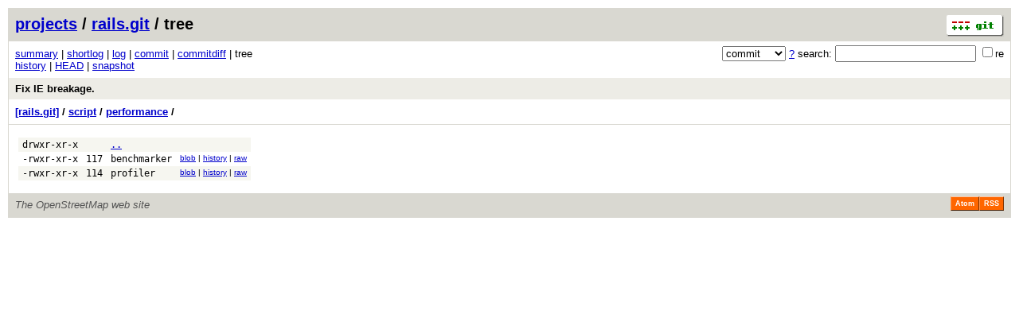

--- FILE ---
content_type: application/xhtml+xml; charset=utf-8
request_url: https://git.openstreetmap.org/rails.git/tree/0d60c397217218dabb439a8c38cb4c84261da693:/script/performance
body_size: 5566
content:
<?xml version="1.0" encoding="utf-8"?>
<!DOCTYPE html [
	<!ENTITY nbsp "&#xA0;">
	<!ENTITY sdot "&#x22C5;">
]>
<html xmlns="http://www.w3.org/1999/xhtml" xml:lang="en-US" lang="en-US">
<!-- git web interface version 2.39.5, (C) 2005-2006, Kay Sievers <kay.sievers@vrfy.org>, Christian Gierke -->
<!-- git core binaries version 2.39.5 -->
<head>
<meta name="generator" content="gitweb/2.39.5 git/2.39.5"/>
<meta name="robots" content="index, nofollow"/>
<title>git.openstreetmap.org Git - rails.git/tree - script/performance/</title>
<base href="https://git.openstreetmap.org" />
<link rel="stylesheet" type="text/css" href="/gitweb/static/gitweb.css"/>
<link rel="alternate" title="rails.git - history of script/performance/ - RSS feed" href="/rails.git/rss?f=script/performance" type="application/rss+xml" />
<link rel="alternate" title="rails.git - history of script/performance/ - RSS feed (no merges)" href="/rails.git/rss?f=script/performance;opt=--no-merges" type="application/rss+xml" />
<link rel="alternate" title="rails.git - history of script/performance/ - Atom feed" href="/rails.git/atom?f=script/performance" type="application/atom+xml" />
<link rel="alternate" title="rails.git - history of script/performance/ - Atom feed (no merges)" href="/rails.git/atom?f=script/performance;opt=--no-merges" type="application/atom+xml" />
<link rel="shortcut icon" href="/gitweb/static/git-favicon.png" type="image/png" />
</head>
<body>
<div class="page_header">
<a href="http://git-scm.com/" title="git homepage"><img alt="git" class="logo" height="27" src="/gitweb/static/git-logo.png" width="72" /></a><a href="/">projects</a> / <a href="/rails.git">rails.git</a> / tree
</div>
<form method="get" action="/rails.git" enctype="multipart/form-data"><div class="search">
<input name="a" type="hidden" value="search" />
<input name="h" type="hidden" value="0d60c397217218dabb439a8c38cb4c84261da693" />
<select name="st" >
<option selected="selected" value="commit">commit</option>
<option value="grep">grep</option>
<option value="author">author</option>
<option value="committer">committer</option>
<option value="pickaxe">pickaxe</option>
</select> <a href="/rails.git/search_help" title="search help">?</a> search:
<input type="text" name="s"  />
<span title="Extended regular expression"><label><input type="checkbox" name="sr" value="1" />re</label></span></div>
</form>
<div class="page_nav">
<a href="/rails.git">summary</a> | <a href="/rails.git/shortlog/0d60c397217218dabb439a8c38cb4c84261da693">shortlog</a> | <a href="/rails.git/log/0d60c397217218dabb439a8c38cb4c84261da693">log</a> | <a href="/rails.git/commit/0d60c397217218dabb439a8c38cb4c84261da693">commit</a> | <a href="/rails.git/commitdiff/0d60c397217218dabb439a8c38cb4c84261da693">commitdiff</a> | tree<br/>
<a href="/rails.git/history/0d60c397217218dabb439a8c38cb4c84261da693:/script/performance">history</a> | <a href="/rails.git/tree/HEAD:/script/performance">HEAD</a> | <a href="/rails.git/snapshot/2e20a8667f00944a10410ca330d4eb15c1a9ef8c.tar.gz" title="in format: tar.gz">snapshot</a><br/>
</div>
<div class="header">
<a class="title" href="/rails.git/commit/0d60c397217218dabb439a8c38cb4c84261da693">Fix IE breakage.</a>
</div>
<div class="page_path"><a href="/rails.git/tree/0d60c397217218dabb439a8c38cb4c84261da693" title="tree root">[rails.git]</a> / <a href="/rails.git/tree/0d60c397217218dabb439a8c38cb4c84261da693:/script" title="script">script</a> / <a href="/rails.git/tree/0d60c397217218dabb439a8c38cb4c84261da693:/script/performance" title="script/performance">performance</a> / <br/></div>
<div class="page_body">
<table class="tree">
<tr class="dark">
<td class="mode">drwxr-xr-x</td>
<td class="size">&nbsp;</td>
<td class="list"><a href="/rails.git/tree/0d60c397217218dabb439a8c38cb4c84261da693:/script">..</a></td>
<td class="link"></td>
</tr>
<tr class="light">
<td class="mode">-rwxr-xr-x</td>
<td class="size">117</td>
<td class="list"><a class="list" href="/rails.git/blob/0d60c397217218dabb439a8c38cb4c84261da693:/script/performance/benchmarker">benchmarker</a></td>
<td class="link"><a href="/rails.git/blob/0d60c397217218dabb439a8c38cb4c84261da693:/script/performance/benchmarker">blob</a> | <a href="/rails.git/history/0d60c397217218dabb439a8c38cb4c84261da693:/script/performance/benchmarker">history</a> | <a href="/rails.git/blob_plain/0d60c397217218dabb439a8c38cb4c84261da693:/script/performance/benchmarker">raw</a></td>
</tr>
<tr class="dark">
<td class="mode">-rwxr-xr-x</td>
<td class="size">114</td>
<td class="list"><a class="list" href="/rails.git/blob/0d60c397217218dabb439a8c38cb4c84261da693:/script/performance/profiler">profiler</a></td>
<td class="link"><a href="/rails.git/blob/0d60c397217218dabb439a8c38cb4c84261da693:/script/performance/profiler">blob</a> | <a href="/rails.git/history/0d60c397217218dabb439a8c38cb4c84261da693:/script/performance/profiler">history</a> | <a href="/rails.git/blob_plain/0d60c397217218dabb439a8c38cb4c84261da693:/script/performance/profiler">raw</a></td>
</tr>
</table>
</div><div class="page_footer">
<div class="page_footer_text">The OpenStreetMap web site</div>
<a class="rss_logo" href="/rails.git/rss?f=script/performance" title="history of script/performance/ RSS feed">RSS</a>
<a class="rss_logo" href="/rails.git/atom?f=script/performance" title="history of script/performance/ Atom feed">Atom</a>
</div>
<script type="text/javascript" src="/gitweb/static/gitweb.js"></script>
<script type="text/javascript">
window.onload = function () {
	var tz_cookie = { name: 'gitweb_tz', expires: 14, path: '/' };
	onloadTZSetup('local', tz_cookie, 'datetime');
};
</script>
</body>
</html>